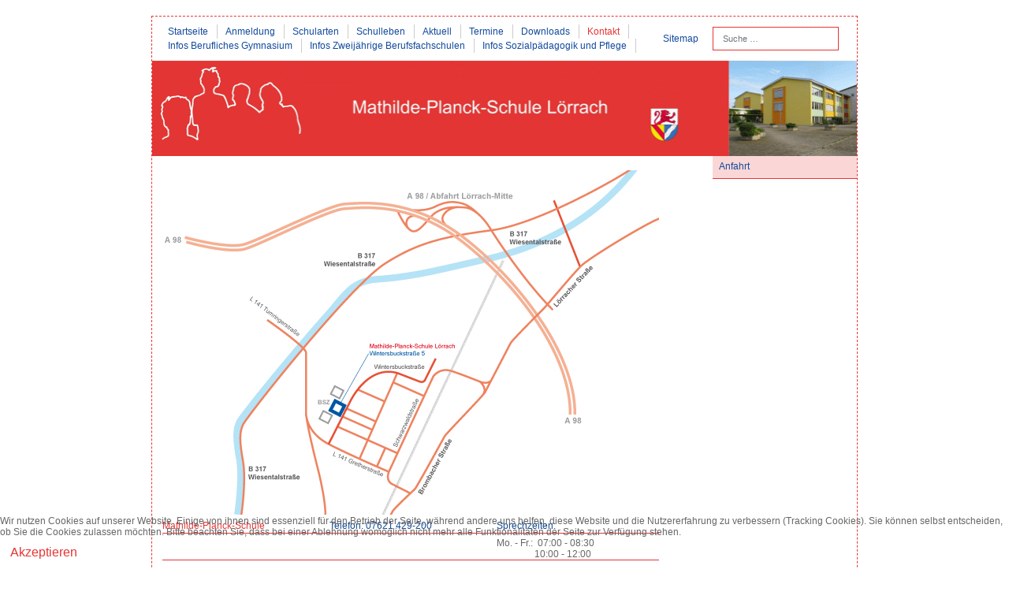

--- FILE ---
content_type: text/html; charset=utf-8
request_url: https://mpsloe.de/index.php/kontakt/anfahrt-loerrach
body_size: 5626
content:
<!DOCTYPE html>
<html lang="de-de" dir="ltr">
<head>
	<meta charset="utf-8">
	<meta name="author" content="Super User">
	<meta name="viewport" content="width=device-width, initial-scale=1">
	<meta name="generator" content="Joomla! - Open Source Content Management">
	<title>Anfahrt</title>
	<link href="/media/system/images/favicon.ico" rel="icon" type="image/x-icon">
	<link href="https://mpsloe.de/index.php/component/finder/search?format=opensearch&amp;Itemid=101" rel="search" title="OpenSearch Mathilde Plank Schule" type="application/opensearchdescription+xml">

	<link href="/media/system/css/joomla-fontawesome.css?29ec185250f21870fcab17f53aba49e6" rel="stylesheet" data-asset-name="fontawesome" />
	<link href="/media/templates/site/mpsloe_neu/css/template.min.css?29ec185250f21870fcab17f53aba49e6" rel="stylesheet" data-asset-name="template.mpsloe_neu.mainstyles" data-asset-dependencies="fontawesome" />
	<link href="/media/templates/site/mpsloe_neu/css/user.css?29ec185250f21870fcab17f53aba49e6" rel="stylesheet" data-asset-name="template.mpsloe_neu.user" />
	<link href="/media/vendor/awesomplete/css/awesomplete.css?1.1.5" rel="stylesheet" data-asset-name="awesomplete" />
	<link href="/plugins/system/cookiehint/css/style.css?29ec185250f21870fcab17f53aba49e6" rel="stylesheet" data-asset-name="plg.system.cookiehint" />
	<link href="/media/com_jce/site/css/content.min.css?badb4208be409b1335b815dde676300e" rel="stylesheet" />
	<style>#redim-cookiehint-bottom {position: fixed; z-index: 99999; left: 0px; right: 0px; bottom: 0px; top: auto !important;}</style>

	<script src="/media/mod_menu/js/menu-es5.js?29ec185250f21870fcab17f53aba49e6" nomodule defer data-asset-name="mod_menu"></script>
	<script type="application/json" class="joomla-script-options new">{
    "joomla.jtext": {
        "MOD_FINDER_SEARCH_VALUE": "Suche &hellip;",
        "JLIB_JS_AJAX_ERROR_OTHER": "Beim Abrufen von JSON-Daten wurde ein HTTP-Statuscode %s zur\u00fcckgegeben.",
        "JLIB_JS_AJAX_ERROR_PARSE": "Ein Parsing-Fehler trat bei der Verarbeitung der folgenden JSON-Daten auf:<br \/><code style='color:inherit;white-space:pre-wrap;padding:0;margin:0;border:0;background:inherit;'>%s<\/code>"
    },
    "finder-search": {
        "url": "\/index.php\/component\/finder\/?task=suggestions.suggest&format=json&tmpl=component&Itemid=101"
    },
    "system.paths": {
        "root": "",
        "rootFull": "https:\/\/mpsloe.de\/",
        "base": "",
        "baseFull": "https:\/\/mpsloe.de\/"
    },
    "csrf.token": "a23062e4cf7a96ab9b02446c094e5945"
}</script>
	<script src="/media/system/js/core.js?37ffe4186289eba9c5df81bea44080aff77b9684" data-asset-name="core"></script>
	<script src="/media/vendor/webcomponentsjs/js/webcomponents-bundle.js?2.8.0" nomodule defer data-asset-name="wcpolyfill" data-asset-dependencies="core"></script>
	<script src="/media/com_finder/js/finder-es5.js?e6d3d1f535e33b5641e406eb08d15093e7038cc2" nomodule defer data-asset-name="com_finder.finder.es5" data-asset-dependencies="core"></script>
	<script src="/media/system/js/joomla-hidden-mail-es5.js?b2c8377606bb898b64d21e2d06c6bb925371b9c3" nomodule defer data-asset-name="webcomponent.hidden-mail-legacy" data-asset-dependencies="wcpolyfill"></script>
	<script src="/media/system/js/joomla-hidden-mail.js?065992337609bf436e2fedbcbdc3de1406158b97" type="module" data-asset-name="webcomponent.hidden-mail" data-asset-dependencies="webcomponent.hidden-mail-legacy"></script>
	<script src="/media/vendor/awesomplete/js/awesomplete.js?1.1.5" defer data-asset-name="awesomplete"></script>
	<script src="/media/com_finder/js/finder.js?a2c3894d062787a266d59d457ffba5481b639f64" type="module" data-asset-name="com_finder.finder" data-asset-dependencies="com_finder.finder.es5"></script>

    
</head>

<body class="all ">
 <div id="open"><span style="cursor:pointer" onclick="openNav()"><img src="/images/allgemein/opennav.jpg" alt="Menü" /></span></div>
<div id="mySidenav" class="sidenav">
            <a href="javascript:void(0)" class="closebtn" onclick="closeNav()"><img src="/images/allgemein/closenav.jpg" alt="Menü schließen" /></a>
            <div id="mobilediv">
                <div id="menue"><ul class="mod-menu mod-list nav ">
<li class="nav-item item-101 default"><a href="/index.php" >Startseite</a></li><li class="nav-item item-102 deeper parent"><a href="/index.php/anmeldung" >Anmeldung</a><ul class="mod-menu__sub list-unstyled small"><li class="nav-item item-111"><a href="/index.php/anmeldung/berufliches-gymnasium" >Berufliches Gymnasium</a></li><li class="nav-item item-112"><a href="/index.php/anmeldung/berufliches-gymnasium-2" >Berufskolleg für Gesundheit und Pflege (einjährig)</a></li><li class="nav-item item-113 deeper parent"><a href="/index.php/anmeldung/erzieherausbildung" >Erzieherausbildung</a><ul class="mod-menu__sub list-unstyled small"><li class="nav-item item-114"><a href="/index.php/anmeldung/erzieherausbildung/berufskolleg-fu-r-praktikanten-der-sozialpaedagogik-1bksp" >Berufskolleg für Sozialpädagogik (1BKSP)</a></li><li class="nav-item item-115"><a href="/index.php/anmeldung/erzieherausbildung/fachschule-fu-r-sozialpaedagogik-berufskolleg-ii-2bksp" >Fachschule für Sozialpädagogik - Berufskolleg II (2BKSP)</a></li><li class="nav-item item-116"><a href="/index.php/anmeldung/erzieherausbildung/berufskolleg-fu-r-praktikanten-der-sozialpaedagogik-1bksp-3" >Fachschule für Sozialpädagogik - Berufskolleg III (3BKSP) - Praxisintegrierte Ausbildung (PIA)</a></li></ul></li><li class="nav-item item-117 deeper parent"><a href="/index.php/anmeldung/berufsfachschule" >Berufsfachschulen</a><ul class="mod-menu__sub list-unstyled small"><li class="nav-item item-870"><a href="/index.php/anmeldung/berufsfachschule/berufsfachschule-fuer-gesundheit-und-pflege" >Berufsfachschule für Gesundheit und Pflege</a></li><li class="nav-item item-869"><a href="/index.php/anmeldung/berufsfachschule/berufsfachschule-fuer-ernaehrung-und-hauswirtschaft" >Berufsfachschule für Hauswirtschaft und Ernährung </a></li><li class="nav-item item-868"><a href="/index.php/anmeldung/berufsfachschule/berufsfachschule-fuer-sozialpaedagogische-assistenz" >2-jährige Berufsfachschule für Sozialpädagogische Assistenz (2BFSA)</a></li><li class="nav-item item-1070"><a href="/index.php/anmeldung/berufsfachschule/2-jaehrige-berufsfachschule-fuer-sozialpaedagogische-assistenz-2bfsa" >3-jährige Berufsfachschule für Sozialpädagogische Assistenz (3BFSA-PIA)</a></li></ul></li><li class="nav-item item-118"><a href="/index.php/anmeldung/altenpflegeausbildung" >Einjährige Berufsfachschule für generalistische Pflegehilfe</a></li><li class="nav-item item-119"><a href="/index.php/anmeldung/arbeitsvorbereitung" >Ausbildungsvorbereitung - AV</a></li></ul></li><li class="nav-item item-103 deeper parent"><a href="/index.php/schularten" >Schularten</a><ul class="mod-menu__sub list-unstyled small"><li class="nav-item item-120"><a href="/index.php/schularten/berufliches-gymnasium" >Berufliches Gymnasium</a></li><li class="nav-item item-1068"><a href="/index.php/schularten/berufskolleg-einjaehrig-fuer-gesundheit-und-pflege" >Berufskolleg (einjährig)</a></li><li class="nav-item item-125"><a href="/index.php/schularten/fachschule-fuer-sozialpaedagogik" >Fachschule für Sozialpädagogik </a></li><li class="nav-item item-126"><a href="/index.php/schularten/kooperationsklassen" >Kooperationsklassen</a></li><li class="nav-item item-128"><a href="/index.php/schularten/berufsfachschule" >Berufsfachschule</a></li><li class="nav-item item-765"><a href="/index.php/schularten/ausbildungsvorbereitung" >Ausbildungsvorbereitung - AV</a></li><li class="nav-item item-131"><a href="/index.php/schularten/uebersicht-bildungswege-in-bw" >Übersicht Bildungswege in BW</a></li></ul></li><li class="nav-item item-104 deeper parent"><a href="/index.php/schulleben" >Schulleben</a><ul class="mod-menu__sub list-unstyled small"><li class="nav-item item-1080"><a href="/index.php/schulleben/fehlzeitenregelung" target="_blank">Fehlzeitenregelung</a></li><li class="nav-item item-132"><a href="/index.php/schulleben/leitbild" >Leitbild</a></li><li class="nav-item item-133"><a href="/index.php/schulleben/mathilde-planck-biographie" >Mathilde Planck / Biographie</a></li><li class="nav-item item-134"><a href="/index.php/schulleben/schulorganisation" >Schulorganisation</a></li><li class="nav-item item-136"><a href="/index.php/schulleben/ausbildungsschule" >Ausbildungsschule</a></li><li class="nav-item item-143"><a href="/index.php/schulleben/schulsozialarbeit" >Schulsozialarbeit</a></li><li class="nav-item item-137 deeper parent"><a href="/index.php/schulleben/smv" >SMV</a><ul class="mod-menu__sub list-unstyled small"><li class="nav-item item-138"><a href="/index.php/schulleben/smv/verbindungslehrer" >Verbindungslehrer</a></li></ul></li><li class="nav-item item-1005"><a href="/index.php/schulleben/elternbeirat" >Elternbeirat</a></li><li class="nav-item item-135"><a href="/index.php/schulleben/personalrat" >Personalrat</a></li><li class="nav-item item-142"><a href="/index.php/schulleben/beauftragte-fuer-chancengleichheit" >Beauftragte für Chancengleichheit</a></li><li class="nav-item item-141"><a href="/index.php/schulleben/beratungslehrkraft" >Beratungslehrkraft</a></li><li class="nav-item item-140"><a href="/index.php/schulleben/foerderverein" >Förderverein</a></li><li class="nav-item item-524"><a href="/index.php/schulleben/schul-und-hausordnung" >Schul- und Hausordnung</a></li><li class="nav-item item-593"><a href="/index.php/schulleben/mps-moodle" >MPS-Moodle</a></li><li class="nav-item item-144"><a href="http://www.loerrach-landkreis.de/" target="_blank" rel="noopener noreferrer">Schulträger</a></li><li class="nav-item item-673"><a href="/index.php/schulleben/berufliche-schulen-im-landkreis" target="_blank">Berufliche Schulen im Landkreis</a></li></ul></li><li class="nav-item item-105 deeper parent"><a href="/index.php/aktuell" >Aktuell</a><ul class="mod-menu__sub list-unstyled small"><li class="nav-item item-147 deeper parent"><a href="/index.php/aktuell/presseberichte" >Presseberichte</a><ul class="mod-menu__sub list-unstyled small"><li class="nav-item item-148"><a href="/index.php/aktuell/presseberichte/oes" >OES</a></li><li class="nav-item item-149"><a href="/index.php/aktuell/presseberichte/archiv" >Archiv</a></li></ul></li><li class="nav-item item-850"><a href="/index.php/aktuell/erasmus-plus" target="_blank">Erasmus Plus</a></li><li class="nav-item item-150"><a href="/index.php/aktuell/unterrichtszeiten" >Unterrichtszeiten</a></li><li class="nav-item item-155"><a href="/index.php/aktuell/elternsprechtag" >Elternsprechtag</a></li><li class="nav-item item-672"><a href="/index.php/aktuell/vertretungsplan" >Vertretungsplan</a></li><li class="nav-item item-1078"><a href="/index.php/aktuell/projekttage" >Projekttage</a></li></ul></li><li class="nav-item item-266 deeper parent"><a href="/index.php/termine" >Termine</a><ul class="mod-menu__sub list-unstyled small"><li class="nav-item item-152"><a href="/index.php/termine/praktikumstermine" >Praktikumstermine</a></li><li class="nav-item item-151"><a href="/index.php/termine/ferientermine" >Ferientermine</a></li><li class="nav-item item-1079"><a href="/index.php/termine/praxisanleitertreffen" >Praxisanleitertreffen</a></li></ul></li><li class="nav-item item-106"><a href="/index.php/downloads" >Downloads</a></li><li class="nav-item item-107 active deeper parent"><a href="/index.php/kontakt" >Kontakt</a><ul class="mod-menu__sub list-unstyled small"><li class="nav-item item-162 current active"><a href="/index.php/kontakt/anfahrt-loerrach" aria-current="page">Anfahrt</a></li></ul></li><li class="nav-item item-707"><a href="/index.php/digitaler-infotag-2021" >Infos Berufliches Gymnasium</a></li><li class="nav-item item-708"><a href="/index.php/digitaler-infotag-zweijaehrige-berufsfachschulen" >Infos Zweijährige Berufsfachschulen</a></li><li class="nav-item item-767"><a href="/index.php/digitaler-infotag-sozialpflege-pflege" target="_blank">Infos Sozialpädagogik und Pflege</a></li></ul>
</div>
            </div>
</div>

<div id="wrapper">
    <div class="flex">
        <div class="navioben"><div class="navi"><div class="moduletable"><ul class="mod-menu mod-list nav ">
<li class="nav-item item-101 default"><a href="/index.php" >Startseite</a></li><li class="nav-item item-102 parent"><a href="/index.php/anmeldung" >Anmeldung</a></li><li class="nav-item item-103 parent"><a href="/index.php/schularten" >Schularten</a></li><li class="nav-item item-104 parent"><a href="/index.php/schulleben" >Schulleben</a></li><li class="nav-item item-105 parent"><a href="/index.php/aktuell" >Aktuell</a></li><li class="nav-item item-266 parent"><a href="/index.php/termine" >Termine</a></li><li class="nav-item item-106"><a href="/index.php/downloads" >Downloads</a></li><li class="nav-item item-107 active parent"><a href="/index.php/kontakt" >Kontakt</a></li><li class="nav-item item-707"><a href="/index.php/digitaler-infotag-2021" >Infos Berufliches Gymnasium</a></li><li class="nav-item item-708"><a href="/index.php/digitaler-infotag-zweijaehrige-berufsfachschulen" >Infos Zweijährige Berufsfachschulen</a></li><li class="nav-item item-767"><a href="/index.php/digitaler-infotag-sozialpflege-pflege" target="_blank">Infos Sozialpädagogik und Pflege</a></li></ul>
</div></div></div>
        <div class="sitemap"><ul class="mod-menu mod-list nav ">
<li class="nav-item item-110"><a href="/index.php/sitemap?view=html&amp;id=1" class="level_0">Sitemap</a></li></ul>
</div>
        <div class="suche search_1">
<form class="mod-finder js-finder-searchform form-search" action="/index.php/component/finder/search?Itemid=101" method="get" role="search">
    <label for="mod-finder-searchword138" class="visually-hidden finder">Suchen</label><input type="text" name="q" id="mod-finder-searchword138" class="js-finder-search-query form-control" value="" placeholder="Suche &hellip;">
            <input type="hidden" name="Itemid" value="101"></form>
</div>
    </div>
    <div>
        <a href="/index.php/kontakt/anfahrt-loerrach"><img src="/templates/mpsloe/images/header.gif" alt="" border="5" align="left" /></a>
    </div>
    <div class="clear">
        <div class="layoutlinks"><div class="com-content-article item-page" itemscope itemtype="https://schema.org/Article">
    <meta itemprop="inLanguage" content="de-DE">
    
    
        
        
    
    
        
                                                <div itemprop="articleBody" class="com-content-article__body">
        <table border="0" style="width: 630px;" cellspacing="5">
<tbody>
<tr>
<td colspan="3"><img src="/images/stories/kontakt/anfahrt_loerrach3.gif" alt="Anfahrt Lörrach" border="0" /></td>
</tr>
<tr>
<td class="tabellenzeile_rot_unten">Mathilde-Planck-Schule</td>
<td class="tabellenzeile_blau_unten">Telefon: 07621 429-200</td>
<td class="tabellenzeile_blau_unten">Sprechzeiten:</td>
</tr>
<tr>
<td class="tabellenzeile_rot_unten">&nbsp;</td>
<td class="tabellenzeile_blau_unten">&nbsp;</td>
<td class="tabellenzeile_blau_unten">
<p>Mo. - Fr.:&nbsp; 07:00 - 08:30</p>
<p>&nbsp;&nbsp;&nbsp;&nbsp;&nbsp;&nbsp;&nbsp;&nbsp;&nbsp;&nbsp;&nbsp;&nbsp;&nbsp;&nbsp;&nbsp; 10:00 - 12:00</p>
</td>
</tr>
<tr>
<td class="tabellenzeile_blau_unten">Wintersbuckstr. 5</td>
<td class="tabellenzeile_blau_unten">E-Mail: <joomla-hidden-mail  is-link="1" is-email="1" first="dmVyd2FsdHVuZw==" last="bXBzLWxvZXJyYWNoLnNjaHVsZS5id2wuZGU=" text="aW5mb0BtcHNsb2UuZGU=" base="" >Diese E-Mail-Adresse ist vor Spambots geschützt! Zur Anzeige muss JavaScript eingeschaltet sein.</joomla-hidden-mail></td>
<td class="tabellenzeile_blau_unten">Mi + DO&nbsp;&nbsp; 14:00 - 16:00</td>
</tr>
<tr>
<td class="tabellenzeile_blau_unten">79539 Lörrach</td>
<td class="tabellenzeile_blau_unten">&nbsp;</td>
<td class="tabellenzeile_blau_unten">&nbsp;</td>
</tr>
<tr>
<td>&nbsp;</td>
<td>&nbsp;</td>
<td>&nbsp;</td>
</tr>
<tr>
<td colspan="3">
<table border="0" style="width: 100%;" cellspacing="0" cellpadding="0">
<tbody>
<tr>
<td style="width: 4%;"><img src="/images/stories/kontakt/pdf.gif" alt="PDF" border="0" /></td>
<td style="width: 37%;">
<div class="imginfoBorder"><a href="/images/stories/kontakt/anfahrtsskizze_loerrach.pdf" target="_blank">Anfahrtsskizze MPS Lörrach.pdf </a></div>
</td>
<td style="width: 12%;"><a href="http://www.map24.com/?q=m24flnlFR7MvZGVO42x9gJmZ9t7DArpm35N79ybf_AmYkZ3VW2l4kCRzjRBnylCxvrEQyT8BDjih8xXFff5bUfZZ8LV7lnP_FvAIPs6Qdhew5cvFQmW_qAYrjAzlR/sKwYCK_o8B9aaYSRy3zIwKqcKGTdaOF4fuSYdSaWoOLn2uR6QPtqH1CIPyoj3nVmwEcA/LoIpVLQXudHztVFiMs15UZ3fo7Ta2tYQJAf9L0FAjgUrGQCGmyK7ivBjQjZvbJZUgt3hyjjvNayRbyGal3o8KzXJk" target="_blank" rel="noopener"><img src="/images/stories/kontakt/map24.gif" alt="Map24" border="0" /></a></td>
<td style="width: 47%;"><a href="http://www.map24.com/?q=m24flnlFR7MvZGVO42x9gJmZ9t7DArpm35N79ybf_AmYkZ3VW2l4kCRzjRBnylCxvrEQyT8BDjih8xXFff5bUfZZ8LV7lnP_FvAIPs6Qdhew5cvFQmW_qAYrjAzlR/sKwYCK_o8B9aaYSRy3zIwKqcKGTdaOF4fuSYdSaWoOLn2uR6QPtqH1CIPyoj3nVmwEcA/LoIpVLQXudHztVFiMs15UZ3fo7Ta2tYQJAf9L0FAjgUrGQCGmyK7ivBjQjZvbJZUgt3hyjjvNayRbyGal3o8KzXJk" target="_blank" rel="noopener">Routenplaner &gt; Lörrach</a></td>
</tr>
</tbody>
</table>
</td>
</tr>
</tbody>
</table>    </div>

        
                                        </div>
</div>
        <div id="maincontent"></div>
        <div class="layoutrechts rechts right"><ul class="mod-menu mod-list nav _right">
<li class="nav-item item-162 current"><a href="/index.php/kontakt/anfahrt-loerrach" aria-current="page">Anfahrt</a></li></ul>
</div>
    </div>
</div>
<div class="unten">
    <ul class="mod-menu mod-list nav ">
<li class="nav-item item-164"><a href="http://www.entweder-ott.de" target="_blank" rel="noopener noreferrer">© 2016 entweder ott.</a></li><li class="nav-item item-165"><a href="/index.php/impressum" >Impressum</a></li><li class="nav-item item-390"><a href="/index.php/datenschutz" >Datenschutz</a></li></ul>

</div>
<script>
function openNav() {
    document.getElementById("mySidenav").style.width = "100%";
}
function closeNav() {
    document.getElementById("mySidenav").style.width = "0";
}
</script>


<div id="redim-cookiehint-bottom">   <div id="redim-cookiehint">     <div class="cookiecontent">   <p>Wir nutzen Cookies auf unserer Website. Einige von ihnen sind essenziell für den Betrieb der Seite, während andere uns helfen, diese Website und die Nutzererfahrung zu verbessern (Tracking Cookies). Sie können selbst entscheiden, ob Sie die Cookies zulassen möchten. Bitte beachten Sie, dass bei einer Ablehnung womöglich nicht mehr alle Funktionalitäten der Seite zur Verfügung stehen.</p>    </div>     <div class="cookiebuttons">        <a id="cookiehintsubmit" onclick="return cookiehintsubmit(this);" href="https://mpsloe.de/index.php/kontakt/anfahrt-loerrach?rCH=2"         class="btn">Akzeptieren</a>          <div class="text-center" id="cookiehintinfo">                      </div>      </div>     <div class="clr"></div>   </div> </div>     <script type="text/javascript">        document.addEventListener("DOMContentLoaded", function(event) {         if (!navigator.cookieEnabled){           document.getElementById('redim-cookiehint-bottom').remove();         }       });        function cookiehintfadeOut(el) {         el.style.opacity = 1;         (function fade() {           if ((el.style.opacity -= .1) < 0) {             el.style.display = "none";           } else {             requestAnimationFrame(fade);           }         })();       }         function cookiehintsubmit(obj) {         document.cookie = 'reDimCookieHint=1; expires=Thu, 21 Jan 2027 23:59:59 GMT;57; path=/';         cookiehintfadeOut(document.getElementById('redim-cookiehint-bottom'));         return true;       }        function cookiehintsubmitno(obj) {         document.cookie = 'reDimCookieHint=-1; expires=0; path=/';         cookiehintfadeOut(document.getElementById('redim-cookiehint-bottom'));         return true;       }     </script>  
</body>
</html>


--- FILE ---
content_type: text/css
request_url: https://mpsloe.de/media/templates/site/mpsloe_neu/css/user.css?29ec185250f21870fcab17f53aba49e6
body_size: 4860
content:
/* Beginn Startseite */

.clear::after{
    display: block;
content: " ";
clear: both;
height: 0;
overflow: hidden;
}
.flex{
    display: flex;
    align-items: center;
    justify-content: center;
    width: 100%;
}

.float_rechts{
    float: right;
}
.float_links{
    float: left;
}
.navioben{
    width: 70.089%;
    text-align: center;
    padding: 10px;
}

.sitemap{
    width: 9.487%;
}
.suche{
    width: 20.424%;
}
.layoutlinks{
    width: 79.576%;
    float: left;
}

.layoutrechts{
    width: 20.424%;
    float: right;
}
.unten{
    width: 98%;
    max-width: 896px;
    margin: 0 auto;
    padding-top: 5px;
}

img{
    max-width: 100%;
    height: auto;
}

td.m-r {
    padding-bottom: 50px;
}
.subheadstart {
    font-family:Arial, Helvetica, sans-serif;
    font-size: 16px;
    color:  #E53534;
    }
.headstart {
    font-family:Arial, Helvetica, sans-serif;
    font-size: 32px;
    color:  #134A90;
    line-height: 45px;
    }
.text14pxstart {
    font-family:Arial, Helvetica, sans-serif;
    font-size: 14px;
    color:  #000000;
    font-weight:bold;
    line-height: 20px;
    }
.text14pxstartgrey {
    font-family:Arial, Helvetica, sans-serif;
    font-size: 14px;
    color:  #666666;
    font-weight:bold;
    }
/* Ende Startseite */

/* Tabellenzeilen */
.tabellenhintergrund_blau {
    color:  #134A90;
    background-color: #dae9fc;
    height: 25px;
    border-bottom-width: 1px;
    border-bottom-style: solid;
    border-bottom-color: #E53534;
    border-top-width: 1px;
    border-top-style: solid;
    border-top-color: #E53534;
    padding: 3px;
    vertical-align: middle;
    }
.tabellenhintergrund_rot {
    background-color: #f9e0e0;
    height: 25px;
    border-bottom-width: 1px;
    border-bottom-style: solid;
    border-bottom-color: #E53534;
    padding: 3px;
    }
.tabellenhintergrund_rot_deckend {
    background-color: #f5aeae;
    height: 25px;
    border-bottom-width: 1px;
    border-bottom-style: solid;
    border-bottom-color: #E53534;
    padding: 3px;
    }

    td.m-r {
    padding-left 540px;
}
.tabellenhintergrund_weiss {
    background-color: #ffffff;
    height: 25px;
    border-bottom-width: 1px;
    border-bottom-style: solid;
    border-bottom-color: #E53534;
    padding: 3px;
    }
.tabellenhintergrund_presse {
    border-bottom-width: 1px;
    border-bottom-style: solid;
    border-bottom-color: #E53534;
    border-top-width: 1px;
    border-top-style: solid;
    border-top-color: #E53534;
    padding: 3px;
    }
.tabellenzeile_rot_unten {
    border-bottom-width: 1px;
    border-bottom-style: solid;
    border-bottom-color: #E53534;
    color: #E53534;
    }
.tabellenzeile_rot_oben {
    border-top-width: 1px;
    border-top-style: solid;
    border-top-color: #E53534;
    color: #E53534;
    }
.tabellenzeile_blau_unten {
    border-bottom-width: 1px;
    border-bottom-style: solid;
    border-bottom-color: #E53534;
    color: #134A90;
    }
.tabellenzeile_rot_doppelt {
    border-bottom-width: 1px;
    border-bottom-style: solid;
    border-bottom-color: #E53534;
    border-top-width: 1px;
    border-top-style: solid;
    border-top-color: #E53534;
    }
.tabellenhg_newsticker {
    background-color:#E53534;
    font-size:13pt;
    color:#FFFFFF;
    padding:8px;
    }

.zeilenabstand {
    line-height: 20px;
    }
* {
    margin:  0;
    padding: 0;
}
td,p,div,tr {
    font-family: Arial,Helvetica,Tahoma,sans-serif;
    font-size:   12px;
    color:       #666666;
}
p{
    margin: 0;
    line-height: normal;
}

body {
    font-family: Arial,Helvetica,Tahoma,sans-serif;
    padding:     0px 0px 0px 0px;
    margin:      0px 0px 0px 0px;
    width: 100%;
}
/* Beginn Organigramm */
.og_rahmen_rot {
    border:1px solid #B5007B;
    }
.og_rahmen_orange {
    border:1px solid #F09301;
    }
.og_rahmen_blau {
    border:1px solid #0870B3;
    }
.og_rahmen_gruen {
    border:1px solid #478037;
    }
.og_head_rot {
    background-color: #B5007B;
    color:#FFFFFF;
    font-family:Arial, Helvetica, sans-serif;
    font-size: 14px;
    text-align: center;
    font-weight: bold;
    }
.og_head_rot_hell {
    background-color: #E6C4DA;
    color:#000000;
    font-family:Arial, Helvetica, sans-serif;
    font-size: 10px;
    text-align: center;
    border-right:1px solid #B5007B;
    }
.og_head_rot_hell2 {
    background-color: #E6C4DA;
    color:#000000;
    font-family:Arial, Helvetica, sans-serif;
    font-size: 10px;
    text-align: center;
    }
.og_body_rot {
    color:#000000;
    font-family:Arial, Helvetica, sans-serif;
    font-size: 12px;
    font-weight: bold;
    text-align: center;
    border-right:1px solid #B5007B;
    }
.og_body_rot2 {
    color:#000000;
    font-family:Arial, Helvetica, sans-serif;
    font-size: 12px;
    font-weight: bold;
    text-align: center;
    }
.og_head_orange {
    background-color: #F09301;
    color:#FFFFFF;
    font-family:Arial, Helvetica, sans-serif;
    font-size: 14px;
    text-align: center;
    font-weight: bold;
    }
.og_head_orange_hell {
    background-color: #FCE0BC;
    color:#000000;
    font-family:Arial, Helvetica, sans-serif;
    font-size: 10px;
    text-align: center;
    border-right:1px solid #F09301;
    }
.og_head_orange_hell2 {
    background-color: #FCE0BC;
    color:#000000;
    font-family:Arial, Helvetica, sans-serif;
    font-size: 10px;
    text-align: center;
    }
.og_body_orange {
    color:#000000;
    font-family:Arial, Helvetica, sans-serif;
    font-size: 10px;
    text-align: center;
    border-right:1px solid #F09301;
    }
.og_body_orange2 {
    color:#000000;
    font-family:Arial, Helvetica, sans-serif;
    font-size: 10px;
    text-align: center;
    }
.og_head_blau {
    text-align: center;
    background-color: #0870B3;
    color:#FFFFFF;
    font-family:Arial, Helvetica, sans-serif;
    font-size: 14px;
    font-weight: bold;
    }
.og_head_blau_dklhell {
    background-color: #C7D1E8;
    color:#000000;
    font-family:Arial, Helvetica, sans-serif;
    font-size: 11px;
    font-weight: bold;
    text-align: center;
    }
.og_head_blau_hell {
    background-color: #EDEFF7;
    color:#000000;
    font-family:Arial, Helvetica, sans-serif;
    font-size: 10px;
    text-align: center;
    border-right:1px solid #0870B3;
    }
.og_head_blau_hell2 {
    background-color: #EDEFF7;
    color:#000000;
    font-family:Arial, Helvetica, sans-serif;
    font-size: 10px;
    text-align: center;
    }
.og_body_blau {
    color:#000000;
    font-family:Arial, Helvetica, sans-serif;
    font-size: 10px;
    text-align: center;
    border-right:1px solid #0870B3;
    }
.og_body_blau2 {
    color:#000000;
    font-family:Arial, Helvetica, sans-serif;
    font-size: 10px;
    text-align: center;
    }
.og_head_gruen {
    background-color: #478037;
    color:#FFFFFF;
    font-family:Arial, Helvetica, sans-serif;
    font-size: 11px;
    text-align: center;
    font-weight: bold;
    }
.og_head_gruen_hell {
    background-color: #BBC7A7;
    color:#000000;
    font-family:Arial, Helvetica, sans-serif;
    font-size: 11px;
    text-align: center;
    border-right:1px solid #478037;
    }
.og_head_gruen_hell2 {
    background-color: #BBC7A7;
    color:#000000;
    font-family:Arial, Helvetica, sans-serif;
    font-size: 11px;
    text-align: center;
    }
.og_head_gruen_hell3 {
    background-color: #BBC7A7;
    color:#000000;
    font-family:Arial, Helvetica, sans-serif;
    font-size: 11px;
    text-align: center;
    border:1px solid #478037;
    }
.og_body_gruen {
    color:#000000;
    font-family:Arial, Helvetica, sans-serif;
    font-size: 10px;
    text-align: center;
    border-right:1px solid #478037;
    }
.og_body_gruen2 {
    color:#000000;
    font-family:Arial, Helvetica, sans-serif;
    font-size: 10px;
    text-align: center;
    }
.og_space {
    line-height: 5px;
    }
/* Ende Organigramm */

.contact_email label {
    display:        block;
    margin-bottom:  -10px;
    margin-top:     5px;
}
.all {
    padding:           20px 0px 0px 0px;
    margin:            0px 0px 0px 0px;
    background-color:  #FFFFFF;
}
#container {
    width:             790px;
}
/* Gestrichelter Linienrand */
#wrapper {
    width:             98%;
    max-width:896px;
    border:            1px dashed #E53534;
    text-align:        left;
    vertical-align:    top;
    margin: 0 auto;
}
#header {
    background-image:  url(../images/headerwrap.png);
    background-repeat: repeat-x;
    height:            84px;
    width:             757px;
    padding: 5px 0 5px 0;

}
#top {
    /*height:            25px; */
    width:             618px;
    padding:           10px 0 0 10px;
    background-color:   #ffffff;
}
#bottom {

    }
.headline {
    font-family:Arial, Helvetica, sans-serif;
    font-size:   12px;
    color:  #134A9E;
}
.subheadline {
    font-family:Arial, Helvetica, sans-serif;
    font-size:   12px;
    color:  #E53534;
}
.textgrau {
    font-family:Arial, Helvetica, sans-serif;
    font-size:   12px;
    color:  #7F7F7F;
}
.textblau {
    font-family:Arial, Helvetica, sans-serif;
    font-size:   12px;
    color:  #134A9E;
}
.textrot {
    font-family:Arial, Helvetica, sans-serif;
    font-size:   12px;
    color:  #E53534;
}
.textschwarz {
    font-size:   12px;
    color:  #000000;
    }

#maincontent {
    width:             703px;
    padding:           10px 0 0 0;

    margin-right:      10px;
}
#left {
    float: left;
    width: 200px;
}
#right {
    float: left;
    vertical-align: top;
    width: 183px;
}
td.right {
    vertical-align:    top;
    background-image:  url(/templates/MathildePlanck/images/menu_line.gif);
    padding: 0px;
    margin: 0px;
}
/* Link-Formatierungen */
a:link, a:visited {
    font-family:Arial, Helvetica, sans-serif;
    color:         #E53534;
    text-decoration: none;
}
a:hover {
    text-decoration: underline;
}
.tabellenhg_newsticker a {
    color:#FFFFFF;
    }


form {
    display: inline;
    margin:  0;
    padding: 0;
}
h1 {
    font-family:Arial, Helvetica, sans-serif;
    color:       #666666;
    font-weight: normal;
    font-size:   20px;
}

img {
    border: none ;
}
ol {
    margin-left:         20px;
    list-style-position: inherit;
}
blockquote {
    margin: 10px;
}
blockquote div {
}
pre {
    padding: 10px;
}
table.contenttoc {
    margin:  3px;
    padding: 5px;
}
.contenttoc th {
    padding:     3px;
    color: #A6C25A;
    font-weight: bold;
}
.contenttoc a {
    font-size:   11px;
    padding:     0 5px 0 5px;
    font-weight: normal;
}
.contenttoc a:hover {
    font-size:    11px;
    color:        #935454;
    padding-left: 5px;
}
.contenttoc td {

}
.contentpane {
    font-family: Arial,Helvetica,Tahoma,sans-serif;
    font-size:   11px;
    line-height: 18px;
    text-align:  left;
}
.contentpaneopen ul {
    margin-left: 10px;
}
.contentpane ul {
    margin-left: 10px;
}
table.contentpaneopen,table.contentpane {
    margin:  10px;
}
table.contentpaneopen li {
    margin-left: 20px;
}
div.moduletable {
    font-size: 11px;
}
div.moduletable td {
    text-align: left;
    font-size:  11px;
}
div.moduletable h3,h3 {
    text-align:    left;
    margin-bottom: 8px;
    color:         #333333;
    font-size:     14px;
    font-weight:   bold;
}
table.moduletable th {
    color:               #898371;
    text-align:          left;
    vertical-align:      top;
    font-weight:         normal;
    padding-left:        5px;
    padding-top:         15px;
    padding-bottom:      10px;
    font-size:           14px;
    background-repeat:   no-repeat;
    background-position: bottom;
    width:               230px;
    text-transform:      uppercase;
}
.contentpaneopen fieldset {
    border: none ;
    width:  100%;
}
/* Wegen Organigramm deaktiviert

.contentpaneopen td {
    text-align:         left;
}

*/
.contentdescription {
}
.latestnews li {
    list-style-type: none;
}
.latestnews li a {
    border-bottom: 1px solid #666 ;
    display:       block;
}
.latestnews li a:hover {
}
.mostread li {
    list-style-type: none;
}
.mostread li a {
    border-bottom: 1px solid #666 ;
    display:       block;
}
.mostread li a:hover {
}
ul.latestnews li {
    padding:     2px 2px 5px 0px;
    margin-left: 0px;
    color:       #808080;
    width:       auto;
    text-align:  left;
}
.latestnews a:link {
    text-transform: capitalize;
    color:          #CCC;
}
.latestnews a:visited {
    color: #CCC;
}
.latestnews a:hover {
    color: #FF0000;
}
ul.mostread li {
    margin-left: 0px;
    color:       #808080;
    width:       auto;
    text-align:  left;
    padding:     2px 2px 5px 0px;
}
.mostread a:link {
    text-transform: capitalize;
    color:          #CCCCCC;
}
.mostread a:visited {
    color: #CCCCCC;
}
.mostread a:hover {
    color: #FF0000;
}
td.contentheading {
    padding-bottom:  0px;
    color:           #134a9d;
    font-family:     Arial,Helvetica,Tahoma,sans-serif;
    text-decoration: none;
    font-weight:     normal;
    font-size:       12px;

}



/* Überschrift Beiträge und Komponenten (z.B. Kontaktformular) */
div.componentheading {
    color:          #134A9D;
    font-family:     Arial,Helvetica,Tahoma,sans-serif;
    text-decoration: none;
    font-weight:     normal;
    font-size:       14px;
    text-align:      left;
    margin:          11px;
}
a.contentpagetitle:link,a.contentpagetitle:hover {
    font-family:     Arial,Helvetica,Tahoma,sans-serif;
    text-decoration: none;
    font-size:       14px;
}
a.contentpagetitle:hover {
    color: #CCCC99;
}
.createdate, td.createdate {
    color:          #666666;
    font-size:      11px;
    font-weight:    bold;
    text-transform: lowercase;
    padding-bottom: 3px;
}
.modifydate,.small {
    color: #666666;
    font-size:      11px;
    font-weight:    normal;
    text-transform: capitalize;
}
.highlight {
    color:            #FFFFFF;
    background-color: red;
}
.mosimage {
    margin:  5px;
    padding: 5px;
    border:  none ;
}
.mosimage_caption {
    padding:             1px 2px;
    color: #7A7A7A;
    font-size:           10px;
    font-weight:         bold;
    border-bottom-style: solid;
    border-bottom-color: #333333;
    border-bottom-width: 1px;
}
.contentpaneopen img {
    margin: 0px;
}
.contentpane img {
    margin: 0px;
}

/* Liste Topmenü */
ul.nav.menu, ul.nav {
    list-style-type: none;
    margin: 0;
    padding: 0;
    }
ul.nav.menu li, ul.nav li {
    float: left;
    text-align: center;
    font-family:Arial, Helvetica, sans-serif;
    font-size:           12px;
    font-weight:         normal;
    color:               #134a9d;
    border-right: 1px solid #CCCCCC;
    padding: 0 11px 0 10px;
    }
ul.nav.menu li.item58, ul.nav.menu li.item79 {
    border-right: none;
    }
li a:link, li a:visited {
    color: #134a9d;
    }
li a:hover {
    color: #E53534;
    }
.navi ul.nav .active a {
    color: #E53534;
    }

/* Sitemap Menü */
ul.menu_sitemap li {
    list-style-type: none;
    margin: 0;
    padding: 0;
    border-right: none;
    }

/* Liste Menü rechts */
.rechts .nav{
    display: block;
}

ul._right {
    list-style-type: none;
    padding: 0;
    /*margin-right: 1px;*/
    }
ul._right li,  ul._right li li {
    font-family:Arial, Helvetica, sans-serif;
    display:             block;
    float: none;
    vertical-align:      top;
    font-size:           12px;
    font-weight:         normal;
    text-align:          left;
    text-decoration:     none;
    text-transform:      none;
    color:               #134a9d;
    padding-top:         6px;
    padding-bottom: 	 8px;
    padding-left:        8px;
    padding-right: 0;
    background-color: #FAD7D6;
    border-bottom-width: 1px;
    border-bottom-style: solid;
    border-bottom-color: #E53534;
    box-sizing: border-box;
    line-height: normal;
    }
ul._right li a:hover {
    text-decoration: none;
    }
ul._right li .active a {
    text-decoration: none;
    }
ul._right a{
    display: block;
}
 ul._right, ul._right li, ul._right li a, ul._right li li, ul._right li li a{
     border-right: none;
 }

/* Submenu */
ul._right ul {
    list-style-type: none;
    }
ul._right ul li {
    padding-left: 0px;
    border-bottom: none;
    padding-top: 10px;
    padding-bottom: 0px;
    }
ul._right ul li a {
    text-decoration: none;
    color: #134a9d;
    }
ul._right ul li a:hover {
    text-decoration: none;
    color: #E53534;
    }
ul._right ul li .active a {
    text-decoration: none;
    color: #E53534;
    }

/* Usermenü */
ul.menu_user {
    list-style-type: none;
    margin-top: 20px;
    }
ul.menu_user li {
    font-family:Arial, Helvetica, sans-serif;
    display:             block;
    vertical-align:      top;
    font-size:           12px;
    font-weight:         normal;
    text-align:          left;
    text-decoration:     none;
    text-transform:      none;
    color:               #134a9d;
    padding-top:         6px;
    padding-bottom: 	 8px;
    padding-left:        8px;
    background-color: #FAD7D6;
    border-bottom-width: 1px;
    border-bottom-style: solid;
    border-bottom-color: #E53534;
    }
ul.menu_user li a:hover {
    text-decoration: none;
    }
ul.menu_user li .active a {
    text-decoration: none;
    }



#mod_login_username {
    padding:     5px 0 0px 5px;
    width:       90%;
    font-size:   11px;
    background:  url(../images/mod_login_bg.png) repeat-x ;
    color:       #333333;
    font-family: tahoma;
    border:      none ;
    font-weight: bold;
    height:      23px;
}
#mod_login_password {
    padding:     5px 0 0px 5px;
    width:       90%;
    font-size:   11px;
    background:  url(../images/mod_login_bg.png) repeat-x ;
    color:       #333333;
    font-family: tahoma;
    border:      none ;
    font-weight: bold;
    height:      23px;
}
#mod_login_remember {
    border:     none ;
    margin:     0;
    background: none ;

}

/* Formularfelder */
input#username, input#password {
    font-family:Arial, Helvetica, sans-serif;
    font-size:  11px;
    border:     1px solid #E53534 ;
    background-color: #ffffff;
}

/* Suchfeld-Modul */
.inputbox-search {
    font-family:Arial, Helvetica, sans-serif;
    font-size:  11px;
    border:     1px solid #E53534 ;
    background-color: #ffffff;
    width: 160px;
    }

.button {
    padding:     1px;
    padding:     2px !important;
    color: #134A9D;
    font-size:   11px;
    border:      1px solid #E53534 ;
    font-weight: bold;
    background:  #ffffff ;
}
.sectiontableheader {
    font-weight: bold;
    background:  #232323;
    padding:     4px;
    color: #666666;
}
.sectiontableentry1 td {

}
.sectiontableentry2 td {
    background: #232323 ;
}
.sectiontableentry1 {
    padding: 2px;
}
.sectiontableentry2 {
    padding: 2px;




}
.readon {
    font-size:           11px;
    float:               left;
    background-image: url(../images/readon_bg.png);
    background-position: left;
    background-repeat:   no-repeat;
    padding-left:        20px;
    height:              14px;
}
a.readon, a.readon:visited,a.readon:hover {
    color: #A6C25A;


}
.back_button a {
    padding:    2px 5px 2px 20px;
    text-align: center;
    display:    block;


}
.back_button a:hover {
    padding: 2px 5px 2px 20px;
    color: #FFFFFF;
}
.pagenav {
    text-align:        center;
    color: #134a9d;
    margin:            0px -2px 0px 0px;
    padding:           1px 6px 1px 6px;
    font-size:         11px;
    font-family:       verdana,tahoma;

}
a.pagenav, a.pagenav:visited {
    color: #134a9d;
}
a.pagenav:hover {
    color:            #E53534;
}
span.pathway {
    color:       #666666;
    font-size:   11px;
    font-weight: bold;
}
span.pathway a:link,
span.pathway a:visited {
    color:       #666666;
    font-weight: bold;
    font-size:   11px;
}
.blog_more{
margin-bottom:15px;
}

/* Anmeldeformular */
form ul {
    list-style:none;
    margin-left:30px;
    margin-top: 10px;
    }
.input {
    margin-left:30px;
    border:none;
    }
.input p {
    padding-bottom:5px;
    }
.contentpane-login {
    margin-top: 30px;
    margin-left: 10px;
    }

/* Sitemap */
.contentpaneopen ul {
    padding-left: 17px;
    }

.contentpaneopen ul li {
    padding-top: 3px;
    }
label.element-invisible {
    display: none;
}
.blog-featured {
    margin: 13px;
}
.item-page {
    margin: 13px;
}
.search {
    margin: 13px;
}

ul.nav-child.unstyled.small {
    /*display: none;*/
}

li.item-110 { border-right: none !important;}

div#xmap ul {
    padding-left: 30px;
    line-height: 20px;
}

div#xmap{ padding: 10px;}

.page-header h2 {
    padding-bottom:  0px;
    color:           #134a9d;
    font-family:     Arial,Helvetica,Tahoma,sans-serif;
    text-decoration: none;
    font-weight:     normal;
    font-size:       12px;
        margin: 10px 0 10px 0;

}

h2.menutitle,h2 {
    padding-bottom:  0px;
    color:           #134a9d;
    font-family:     Arial,Helvetica,Tahoma,sans-serif;
    text-decoration: none;
    font-weight:     normal;
    font-size:       12px;
        margin: 10px 0 10px 0;

}
h2{
    font-family: Arial,Helvetica,Tahoma,sans-serif;
font-size: 18px;
color: #666666;
font-weight: bold;
}

.item-page ul {
    padding-left: 50px !important;
}

.item-page td {
    padding-top: 5px;
}

.login {
    padding: 13px;
}
fieldset {
    border: none !important;
}

fieldset div {
    margin-top: 5px;
}

ul.nav.nav-tabs.nav-stacked {
    list-style-type: none;
    margin: 10px 0 0 13px;
}

input#remember {
    float: left;
    margin-right: 9px;
}
button.btn.btn-primary{
    padding: 1px;
    padding: 2px !important;
    color: #134A9D;
    font-size: 11px;
    border: 1px solid #E53534;
    font-weight: bold;
    background: #ffffff;
    margin-top: 15px;
}
label#jform_spacer-lbl {
    position: relative;
    font-size: 10px;
    padding: 5px;
}

#mod-finder-searchword138{
    font-family: Arial, Helvetica, sans-serif;
    font-size: 11px;
    border: 1px solid #E53534;
    background-color: #ffffff;
    width: 160px;
    border-radius: 0px;
}
li.item-110 {
    margin-left: 11px;
}

.tabellenhg_newsticker {
        background-color: #E53534;
    width: 693px;
    color: #FFFFFF;
    height: 16px;
    float: left;
    margin-top: -5px;
    padding: 0;
    margin-bottom: -32px;
}

li.item-166 {
    border-right: none !important;
}
.icons {
    display: ;
}

li.edit-icon{
    list-style-type: none;
    float: right;
    border: 1px solid #E53534;
    padding:5px;
    margin-top: -15px;
    }

.accordion-heading {
    display: none;
}

.contact {
    padding: 13px;
}

input#jform_contact_name, textarea#jform_contact_message{
    font-family: Arial, Helvetica, sans-serif !important;
    font-size: 11px !important;
    border: 1px solid #E53534 !important;
    background-color: #ffffff !important;
}
input#jform_contact_email, input#jform_contact_emailmsg
 {
    font-family: Arial, Helvetica, sans-serif !important;
    font-size: 11px;
    border: 1px solid #E53534;
    background-color: #ffffff;
        width: 204px;
}
.tooltip { display: none !important;}

ul.nav.menu_right li {
    padding-right:0 ;
}

.jd_footer {
    display: none;
}

.jd-item-page {
    margin: 13px;
}

.jd_back_button {
    display: none;
}
div#basic-details {
    display: none;
}

.wichtig {
    background-color: #f5f5f5;
    padding: 0 60px 0 15px;
}

.item-pagebanner1 {
    padding: 13px;
}

/*li.item-121.deeper.parent ul.nav-child.unstyled.small { display: none;}
li.item-121.current.deeper.parent ul.nav-child.unstyled.small { display: block;}
body#banner1 li.item-121.deeper.parent ul.nav-child.unstyled.small { display: block;}

li.item-113.deeper.parent ul.nav-child.unstyled.small { display: none;}
li.item-113.current.deeper.parent ul.nav-child.unstyled.small { display: block;}
body#banner1 li.item-113.deeper.parent ul.nav-child.unstyled.small { display: block;}

li.item-137.deeper.parent ul.nav-child.unstyled.small { display: none;}
li.item-137.current.deeper.parent ul.nav-child.unstyled.small { display: block;}
body#banner1 li.item-137.deeper.parent ul.nav-child.unstyled.small { display: block;} */

li.item-113 ul.small, li.item-121 ul.small, li.item-137 ul.small{
    display: none;
}
li.item-113.current ul.small, li.item-121.current ul.small, li.item-137.current ul.small{
    display: block;
}
body#banner1 li.item-137.deeper.parent ul.nav-child.unstyled.small { display: block;}
.sidenav, #open{
    display: none;
}

@media (max-width:834px){
.navioben{
   display: none;
}

.sitemap{
    width: 50%;
}
.suche{
    width: 50%;
}


  .rechts, .navi, .layoutrechts{
    display: none;
  }
  .layoutlinks{
      width: 100%;
  }

  .sidenav {
    width: 0;
    position: absolute;
    z-index: 9001;
    top: 0;
    left: 0;
    background-color: #fff;
    overflow-x: hidden;
    overflow-y:auto;
    transition: 0.5s;
    display: block;
    padding-top: 60px;
    padding-bottom: 20px;
  padding-top: 60px;
}
.sidenav h3{
    color: #000;
    font-size: 1.2rem;

}

.sidenav .closebtn{
     position: absolute;
    top: 0;
    right: 0;
    border: none;
}
#open{
    position:relative;
    top: 0;
    left: 0;
    height: 50px;
    width: 100%;
    z-index: 9000;
     background:#fff;
    text-align: right;
    cursor:pointer;
    display: block;
    border-bottom: 1px solid #CACACA;
}

#open span img{
   position: absolute;
    top: 0;
    right: 0;
    z-index: 9000;
}


.sidenav ul.nav{
  list-style: none;
  list-style-image: none;
  margin: 0 0 0 15px;
  padding: 0;
   border: none;
   display: block;
   text-align: left;
}
.sidenav ul.nav ul{
    margin-left: 30px;
}

.sidenav ul.nav li{
  display: block;
  padding: 2px 0;
    float: none;
    border: none;
    text-align: left;
}


.sidenav a{
    color: #134a9d;
    margin: 0;
    font-size: 14px;
    display: block;
    text-decoration: none;
    text-transform: none;
    padding: 8px;
    font-size: 14px;
    border-bottom:1px solid #868686;
}
.sidenav ul.nav > li.active > a, .sidenav ul.nav > li > ul > li.active > a, .sidenav ul.nav > li > ul > li >ul > li.active > a{
    color: #E53534;
}
.sidenav ul.nav > li > a{
  color: #134a9d;
}

.sidenav ul.nav li ul li ul a{
    display: block;
}
.sidenav .nav li > a:hover, .sidenav .nav li > a:focus {
    text-decoration: none;
   color: #E53534;
}
.sidenav ul.nav a:hover{
 background: #fff;
}

.sidenav ul.nav a.linkdown, .sidenav ul.nav a.linkdownrechts{
    background-image: none;
}
 table{

 }

  }
  div.page-header:nth-child(2) {
      display: none;
  }
